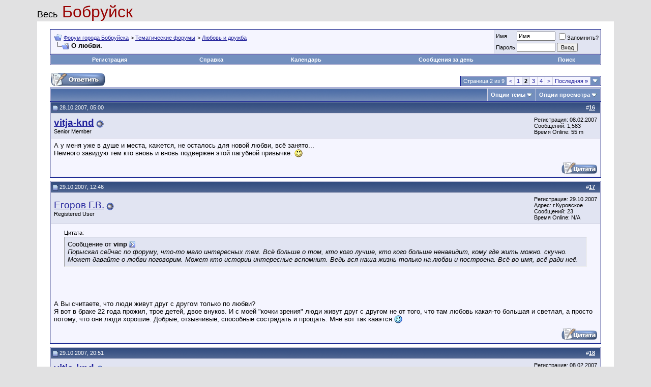

--- FILE ---
content_type: text/html; charset=windows-1251
request_url: https://bobruisk.org/forums/showthread.php?s=fe6a3131af8b97dfa665d819463e3412&t=1374&page=2
body_size: 11956
content:
<!DOCTYPE html PUBLIC "-//W3C//DTD XHTML 1.0 Transitional//EN" "http://www.w3.org/TR/xhtml1/DTD/xhtml1-transitional.dtd">
<html xmlns="http://www.w3.org/1999/xhtml" dir="ltr" lang="ru">
<head>
	<meta http-equiv="Content-Type" content="text/html; charset=windows-1251" />
<meta name="generator" content="vBulletin 3.8.9" />

<meta name="keywords" content=" О любви., bobruisk forum форум города Бобруйска" />
<meta name="description" content="Страница 2- О любви. Любовь и дружба" />


<!-- CSS Stylesheet -->
<style type="text/css" id="vbulletin_css">
/**
* vBulletin 3.8.9 CSS
* Style: 'vBulletin 3'; Style ID: 2
*/
@import url("clientscript/vbulletin_css/style-899891e2-00002.css");
</style>
<link rel="stylesheet" type="text/css" href="clientscript/vbulletin_important.css?v=389" />


<!-- / CSS Stylesheet -->

<script type="text/javascript" src="clientscript/yui/yahoo-dom-event/yahoo-dom-event.js?v=389"></script>
<script type="text/javascript" src="clientscript/yui/connection/connection-min.js?v=389"></script>
<script type="text/javascript">
<!--
var SESSIONURL = "s=2e6e769a47caa4e592035bf508d32782&";
var SECURITYTOKEN = "guest";
var IMGDIR_MISC = "images/misc";
var vb_disable_ajax = parseInt("1", 10);
// -->
</script>
<script type="text/javascript" src="clientscript/vbulletin_global.js?v=389"></script>
<script type="text/javascript" src="clientscript/vbulletin_menu.js?v=389"></script>

<script type="text/javascript" src="clientscript/ame.js" ></script>
	<title> О любви. - Страница 2</title>
	<script type="text/javascript" src="clientscript/vbulletin_post_loader.js?v=389"></script>
	<style type="text/css" id="vbulletin_showthread_css">
	<!--
	
	#links div { white-space: nowrap; }
	#links img { vertical-align: middle; }
	-->
	</style>
</head>
<body onload="">
<!-- logo -->
<a name="top"></a>
<table border="0" width="90%" cellpadding="0" cellspacing="0" align="center">
<tr>
	<td align="left"><a href="index.php?s=2e6e769a47caa4e592035bf508d32782&amp;" style="text-decoration: none"><font color=black size=+1>Весь</font><font color=#980000 font size=+3> Бобруйск</font></a></td>

	<td align="right" id="header_right_cell">
		&nbsp;
	</td>
</tr>
</table>

<!-- /logo -->

<!-- content table -->
<!-- open content container -->

<div align="center">
	<div class="page" style="width:90%; text-align:left">
		<div style="padding:0px 25px 0px 25px" align="left">





<br />

<!-- breadcrumb, login, pm info -->
<table class="tborder" cellpadding="6" cellspacing="1" border="0" width="100%" align="center">
<tr>
	<td class="alt1" width="100%">
		
			<table cellpadding="0" cellspacing="0" border="0">
			<tr valign="bottom">
				<td><a href="#" onclick="history.back(1); return false;"><img src="images/misc/navbits_start.gif" alt="Вернуться" border="0" /></a></td>
				<td>&nbsp;</td>
				<td width="100%"><span class="navbar"><a href="index.php?s=2e6e769a47caa4e592035bf508d32782" accesskey="1">Форум города Бобруйска</a></span> 
	<span class="navbar">&gt; <a href="forumdisplay.php?s=2e6e769a47caa4e592035bf508d32782&amp;f=20">Тематические форумы</a></span>


	<span class="navbar">&gt; <a href="forumdisplay.php?s=2e6e769a47caa4e592035bf508d32782&amp;f=29">Любовь и дружба</a></span>

</td>
			</tr>
			<tr>
				<td class="navbar" style="font-size:10pt; padding-top:1px" colspan="3"><a href="/forums/showthread.php?s=fe6a3131af8b97dfa665d819463e3412&amp;t=1374&amp;page=2"><img class="inlineimg" src="images/misc/navbits_finallink_ltr.gif" alt="Перезагрузить страницу" border="0" /></a> <strong>
	 О любви.

</strong></td>
			</tr>
			</table>
		
	</td>

	<td class="alt2" nowrap="nowrap" style="padding:0px">
		<!-- login form -->
		<form action="login.php?do=login" method="post" onsubmit="md5hash(vb_login_password, vb_login_md5password, vb_login_md5password_utf, 0)">
		<script type="text/javascript" src="clientscript/vbulletin_md5.js?v=389"></script>
		<table cellpadding="0" cellspacing="3" border="0">
		<tr>
			<td class="smallfont" style="white-space: nowrap;"><label for="navbar_username">Имя</label></td>
			<td><input type="text" class="bginput" style="font-size: 11px" name="vb_login_username" id="navbar_username" size="10" accesskey="u" tabindex="101" value="Имя" onfocus="if (this.value == 'Имя') this.value = '';" /></td>
			<td class="smallfont" nowrap="nowrap"><label for="cb_cookieuser_navbar"><input type="checkbox" name="cookieuser" value="1" tabindex="103" id="cb_cookieuser_navbar" accesskey="c" />Запомнить?</label></td>
		</tr>
		<tr>
			<td class="smallfont"><label for="navbar_password">Пароль</label></td>
			<td><input type="password" class="bginput" style="font-size: 11px" name="vb_login_password" id="navbar_password" size="10" tabindex="102" /></td>
			<td><input type="submit" class="button" value="Вход" tabindex="104" title="Введите ваше имя пользователя и пароль, чтобы войти, или нажмите кнопку 'Регистрация', чтобы зарегистрироваться." accesskey="s" /></td>
		</tr>
		</table>
		<input type="hidden" name="s" value="2e6e769a47caa4e592035bf508d32782" />
		<input type="hidden" name="securitytoken" value="guest" />
		<input type="hidden" name="do" value="login" />
		<input type="hidden" name="vb_login_md5password" />
		<input type="hidden" name="vb_login_md5password_utf" />
		</form>
		<!-- / login form -->
	</td>

</tr>
</table>
<!-- / breadcrumb, login, pm info -->

<!-- nav buttons bar -->
<div class="tborder" style="padding:1px; border-top-width:0px">
	<table cellpadding="0" cellspacing="0" border="0" width="100%" align="center">
	<tr align="center">
		
		
			<td class="vbmenu_control"><a href="register.php?s=2e6e769a47caa4e592035bf508d32782" rel="nofollow">Регистрация</a></td>
		
		
		<td class="vbmenu_control"><a rel="help" href="faq.php?s=2e6e769a47caa4e592035bf508d32782" accesskey="5">Справка</a></td>
		
			
			
		
		<td class="vbmenu_control"><a href="calendar.php?s=2e6e769a47caa4e592035bf508d32782">Календарь</a></td>
		
			
				
				<td class="vbmenu_control"><a href="search.php?s=2e6e769a47caa4e592035bf508d32782&amp;do=getdaily" accesskey="2">Сообщения за день</a></td>
				
				<td class="vbmenu_control"><a id="navbar_search" href="search.php?s=2e6e769a47caa4e592035bf508d32782" accesskey="4" rel="nofollow">Поиск</a> </td>
			
			
		
		
		
		</tr>
	</table>
</div>
<!-- / nav buttons bar -->

<br />






<!-- NAVBAR POPUP MENUS -->

	
	
	
	<!-- header quick search form -->
	<div class="vbmenu_popup" id="navbar_search_menu" style="display:none;margin-top:3px" align="left">
		<table cellpadding="4" cellspacing="1" border="0">
		<tr>
			<td class="thead">Поиск по форуму</td>
		</tr>
		<tr>
			<td class="vbmenu_option" title="nohilite">
				<form action="search.php?do=process" method="post">

					<input type="hidden" name="do" value="process" />
					<input type="hidden" name="quicksearch" value="1" />
					<input type="hidden" name="childforums" value="1" />
					<input type="hidden" name="exactname" value="1" />
					<input type="hidden" name="s" value="2e6e769a47caa4e592035bf508d32782" />
					<input type="hidden" name="securitytoken" value="guest" />
					<div><input type="text" class="bginput" name="query" size="25" tabindex="1001" /><input type="submit" class="button" value="Вперёд" tabindex="1004" /></div>
					<div style="margin-top:6px">
						<label for="rb_nb_sp0"><input type="radio" name="showposts" value="0" id="rb_nb_sp0" tabindex="1002" checked="checked" />Отобразить темы</label>
						&nbsp;
						<label for="rb_nb_sp1"><input type="radio" name="showposts" value="1" id="rb_nb_sp1" tabindex="1003" />Отображать сообщения</label>
					</div>
				</form>
			</td>
		</tr>
		
		<tr>
			<td class="vbmenu_option"><a href="tags.php?s=2e6e769a47caa4e592035bf508d32782" rel="nofollow">Поиск по метке</a></td>
		</tr>
		
		<tr>
			<td class="vbmenu_option"><a href="search.php?s=2e6e769a47caa4e592035bf508d32782" accesskey="4" rel="nofollow">Расширенный поиск</a></td>
		</tr>
		
		</table>
	</div>
	<!-- / header quick search form -->
	
	
	
<!-- / NAVBAR POPUP MENUS -->

<!-- PAGENAV POPUP -->
	<div class="vbmenu_popup" id="pagenav_menu" style="display:none">
		<table cellpadding="4" cellspacing="1" border="0">
		<tr>
			<td class="thead" nowrap="nowrap">К странице...</td>
		</tr>
		<tr>
			<td class="vbmenu_option" title="nohilite">
			<form action="index.php" method="get" onsubmit="return this.gotopage()" id="pagenav_form">
				<input type="text" class="bginput" id="pagenav_itxt" style="font-size:11px" size="4" />
				<input type="button" class="button" id="pagenav_ibtn" value="Вперёд" />
			</form>
			</td>
		</tr>
		</table>
	</div>
<!-- / PAGENAV POPUP -->










<a name="poststop" id="poststop"></a>

<!-- controls above postbits -->
<table cellpadding="0" cellspacing="0" border="0" width="100%" style="margin-bottom:3px">
<tr valign="bottom">
	
		<td class="smallfont"><a href="newreply.php?s=2e6e769a47caa4e592035bf508d32782&amp;do=newreply&amp;noquote=1&amp;p=12023" rel="nofollow"><img src="images/buttons/reply.gif" alt="Ответ" border="0" /></a></td>
	
	<td align="right"><div class="pagenav" align="right">
<table class="tborder" cellpadding="3" cellspacing="1" border="0">
<tr>
	<td class="vbmenu_control" style="font-weight:normal">Страница 2 из 9</td>
	
	<td class="alt1"><a rel="prev" class="smallfont" href="showthread.php?s=2e6e769a47caa4e592035bf508d32782&amp;t=1374" title="Предыдущая страница - с 1 по 15 из 122">&lt;</a></td>
	<td class="alt1"><a class="smallfont" href="showthread.php?s=2e6e769a47caa4e592035bf508d32782&amp;t=1374" title="с 1 по 15 из 122">1</a></td>	<td class="alt2"><span class="smallfont" title="Показано с 16 по 30 из 122."><strong>2</strong></span></td>
 <td class="alt1"><a class="smallfont" href="showthread.php?s=2e6e769a47caa4e592035bf508d32782&amp;t=1374&amp;page=3" title="с 31 по 45 из 122">3</a></td><td class="alt1"><a class="smallfont" href="showthread.php?s=2e6e769a47caa4e592035bf508d32782&amp;t=1374&amp;page=4" title="с 46 по 60 из 122">4</a></td>
	<td class="alt1"><a rel="next" class="smallfont" href="showthread.php?s=2e6e769a47caa4e592035bf508d32782&amp;t=1374&amp;page=3" title="Следующая страница - с 31 по 45 из 122">&gt;</a></td>
	<td class="alt1" nowrap="nowrap"><a class="smallfont" href="showthread.php?s=2e6e769a47caa4e592035bf508d32782&amp;t=1374&amp;page=9" title="Последняя страница - с 121 по 122 из 122">Последняя <strong>&raquo;</strong></a></td>
	<td class="vbmenu_control" title="showthread.php?s=2e6e769a47caa4e592035bf508d32782&amp;t=1374"><a name="PageNav"></a></td>
</tr>
</table>
</div></td>
</tr>
</table>
<!-- / controls above postbits -->

<!-- toolbar -->
<table class="tborder" cellpadding="6" cellspacing="1" border="0" width="100%" align="center" style="border-bottom-width:0px">
<tr>
	<td class="tcat" width="100%">
		<div class="smallfont">
		
		&nbsp;
		</div>
	</td>
	<td class="vbmenu_control" id="threadtools" nowrap="nowrap">
		<a href="/forums/showthread.php?t=1374&amp;page=2&amp;nojs=1#goto_threadtools">Опции темы</a>
		<script type="text/javascript"> vbmenu_register("threadtools"); </script>
	</td>
	
	
	
	<td class="vbmenu_control" id="displaymodes" nowrap="nowrap">
		<a href="/forums/showthread.php?t=1374&amp;page=2&amp;nojs=1#goto_displaymodes">Опции просмотра</a>
		<script type="text/javascript"> vbmenu_register("displaymodes"); </script>
	</td>
	

	

</tr>
</table>
<!-- / toolbar -->



<!-- end content table -->

		</div>
	</div>
</div>

<!-- / close content container -->
<!-- / end content table -->





<div id="posts"><!-- post #12023 -->

	<!-- open content container -->

<div align="center">
	<div class="page" style="width:90%; text-align:left">
		<div style="padding:0px 25px 0px 25px" align="left">

	<div id="edit12023" style="padding:0px 0px 6px 0px">
	<!-- this is not the last post shown on the page -->



<table class="tborder" id="post12023" cellpadding="6" cellspacing="1" border="0" width="100%" align="center">
<tr>
	<td class="thead" >
		<div class="normal" style="float:right">
			&nbsp;
			#<a href="showpost.php?s=2e6e769a47caa4e592035bf508d32782&amp;p=12023&amp;postcount=16" target="new" rel="nofollow" id="postcount12023" name="16"><strong>16</strong></a> &nbsp;
			
			
			
			
			
		</div>

		<div class="normal">
			<!-- status icon and date -->
			<a name="post12023"><img class="inlineimg" src="images/statusicon/post_old.gif" alt="Старый" border="0" /></a>
			
				28.10.2007, 05:00
			
			
			<!-- / status icon and date -->
		</div>
	</td>
</tr>
<tr>
	<td class="alt2" style="padding:0px">
		<!-- user info -->
		<table cellpadding="0" cellspacing="6" border="0" width="100%">
		<tr>
			
			<td nowrap="nowrap">

				<div id="postmenu_12023">
					
					<a class="bigusername" href="member.php?s=2e6e769a47caa4e592035bf508d32782&amp;u=2501"><b>vitja-knd</b></a>
					<img class="inlineimg" src="images/statusicon/user_offline.gif" alt="vitja-knd вне форума" border="0" />


					<script type="text/javascript"> vbmenu_register("postmenu_12023", true); </script>
					
				</div>

				<div class="smallfont">Senior Member</div>
				
				

			</td>
			<td width="100%">&nbsp;</td>
			<td valign="top" nowrap="nowrap">

				<div class="smallfont">
					<div>Регистрация: 08.02.2007</div>
					
					
					<div>
						Сообщений: 1,583
					</div>
					
	<div>Время Online: 55 m</div>


					
					
					
					<div>    </div>
				</div>

			</td>
		</tr>
		</table>
		<!-- / user info -->
	</td>
</tr>
<tr>
	
	<td class="alt1" id="td_post_12023">
		
	<!-- message, attachments, sig -->

		

		

		<!-- message -->
		<div id="post_message_12023">
			
			А у меня уже в душе и места, кажется, не осталось для новой любви, всё занято...<br />
Немного завидую тем кто вновь и вновь подвержен этой пагубной привычке. <img src="images/smilies/smile.gif" border="0" alt="" title="Smilie" class="inlineimg" />
		</div>
		<!-- / message -->

		

		
		

		

		

		

		<div style="margin-top: 10px" align="right">
			<!-- controls -->
			
			
			
				<a href="newreply.php?s=2e6e769a47caa4e592035bf508d32782&amp;do=newreply&amp;p=12023" rel="nofollow"><img src="images/buttons/quote.gif" alt="Ответить с цитированием" border="0" /></a>
			
			
			
			
			
			
			
				
			
			
			<!-- / controls -->
		</div>

	<!-- message, attachments, sig -->

	</td>
</tr>
</table>


 
<!-- post 12023 popup menu -->
<div class="vbmenu_popup" id="postmenu_12023_menu" style="display:none;">
	<table cellpadding="4" cellspacing="1" border="0">
	<tr>
		<td class="thead">vitja-knd</td>
	</tr>
	
		<tr><td class="vbmenu_option"><a href="member.php?s=2e6e769a47caa4e592035bf508d32782&amp;u=2501">Посмотреть профиль</a></td></tr>
	
	
	
	
		<tr><td class="vbmenu_option"><a href="search.php?s=2e6e769a47caa4e592035bf508d32782&amp;do=finduser&amp;u=2501" rel="nofollow">Найти все сообщения от vitja-knd</a></td></tr>
	
	
	
	</table>
</div>
<!-- / post 12023 popup menu -->



	</div>
	
		</div>
	</div>
</div>

<!-- / close content container -->

<!-- / post #12023 --><!-- post #12085 -->

	<!-- open content container -->

<div align="center">
	<div class="page" style="width:90%; text-align:left">
		<div style="padding:0px 25px 0px 25px" align="left">

	<div id="edit12085" style="padding:0px 0px 6px 0px">
	<!-- this is not the last post shown on the page -->



<table class="tborder" id="post12085" cellpadding="6" cellspacing="1" border="0" width="100%" align="center">
<tr>
	<td class="thead" >
		<div class="normal" style="float:right">
			&nbsp;
			#<a href="showpost.php?s=2e6e769a47caa4e592035bf508d32782&amp;p=12085&amp;postcount=17" target="new" rel="nofollow" id="postcount12085" name="17"><strong>17</strong></a> &nbsp;
			
			
			
			
			
		</div>

		<div class="normal">
			<!-- status icon and date -->
			<a name="post12085"><img class="inlineimg" src="images/statusicon/post_old.gif" alt="Старый" border="0" /></a>
			
				29.10.2007, 12:46
			
			
			<!-- / status icon and date -->
		</div>
	</td>
</tr>
<tr>
	<td class="alt2" style="padding:0px">
		<!-- user info -->
		<table cellpadding="0" cellspacing="6" border="0" width="100%">
		<tr>
			
			<td nowrap="nowrap">

				<div id="postmenu_12085">
					
					<a class="bigusername" href="member.php?s=2e6e769a47caa4e592035bf508d32782&amp;u=3581">Егоров Г.В.</a>
					<img class="inlineimg" src="images/statusicon/user_offline.gif" alt="Егоров Г.В. вне форума" border="0" />


					<script type="text/javascript"> vbmenu_register("postmenu_12085", true); </script>
					
				</div>

				<div class="smallfont">Registered User</div>
				
				

			</td>
			<td width="100%">&nbsp;</td>
			<td valign="top" nowrap="nowrap">

				<div class="smallfont">
					<div>Регистрация: 29.10.2007</div>
					<div>Адрес: г.Куровское</div>
					
					<div>
						Сообщений: 23
					</div>
					
	<div>Время Online: N/A</div>


					
					
					
					<div>    </div>
				</div>

			</td>
		</tr>
		</table>
		<!-- / user info -->
	</td>
</tr>
<tr>
	
	<td class="alt1" id="td_post_12085">
		
	<!-- message, attachments, sig -->

		

		

		<!-- message -->
		<div id="post_message_12085">
			
			<div style="margin:20px; margin-top:5px; ">
	<div class="smallfont" style="margin-bottom:2px">Цитата:</div>
	<table cellpadding="6" cellspacing="0" border="0" width="100%">
	<tr>
		<td class="alt2" style="border:1px inset">
			
				<div>
					Сообщение от <strong>vinp</strong>
					<a href="showthread.php?s=2e6e769a47caa4e592035bf508d32782&amp;p=9222#post9222" rel="nofollow"><img class="inlineimg" src="images/buttons/viewpost.gif" border="0" alt="Посмотреть сообщение" /></a>
				</div>
				<div style="font-style:italic">Порыскал сейчас по форуму, что-то  мало интересных тем. Всё больше о том, кто кого лучше, кто кого больше ненавидит, кому где жить можно. скучно.<br />
Может давайте о любви поговорим. Может кто истории интересные вспомнит. Ведь вся наша жизнь только на любви и построена. Всё во имя, всё ради неё.</div>
			
		</td>
	</tr>
	</table>
</div><br />
<br />
<br />
А Вы считаете, что люди живут друг с другом только по любви? <br />
Я вот в браке 22 года прожил, трое детей, двое внуков. И с моей &quot;кочки зрения&quot; люди живут друг с другом не от того, что там любовь какая-то большая и светлая, а просто потому, что они люди хорошие. Добрые, отзывчивые, способные сострадать и прощать. Мне вот так кааэтся.<img src="images/smilies/wink.gif" border="0" alt="" title="Wink" class="inlineimg" />
		</div>
		<!-- / message -->

		

		
		

		

		

		

		<div style="margin-top: 10px" align="right">
			<!-- controls -->
			
			
			
				<a href="newreply.php?s=2e6e769a47caa4e592035bf508d32782&amp;do=newreply&amp;p=12085" rel="nofollow"><img src="images/buttons/quote.gif" alt="Ответить с цитированием" border="0" /></a>
			
			
			
			
			
			
			
				
			
			
			<!-- / controls -->
		</div>

	<!-- message, attachments, sig -->

	</td>
</tr>
</table>


 
<!-- post 12085 popup menu -->
<div class="vbmenu_popup" id="postmenu_12085_menu" style="display:none;">
	<table cellpadding="4" cellspacing="1" border="0">
	<tr>
		<td class="thead">Егоров Г.В.</td>
	</tr>
	
		<tr><td class="vbmenu_option"><a href="member.php?s=2e6e769a47caa4e592035bf508d32782&amp;u=3581">Посмотреть профиль</a></td></tr>
	
	
	
	
		<tr><td class="vbmenu_option"><a href="search.php?s=2e6e769a47caa4e592035bf508d32782&amp;do=finduser&amp;u=3581" rel="nofollow">Найти все сообщения от Егоров Г.В.</a></td></tr>
	
	
	
	</table>
</div>
<!-- / post 12085 popup menu -->



	</div>
	
		</div>
	</div>
</div>

<!-- / close content container -->

<!-- / post #12085 --><!-- post #12107 -->

	<!-- open content container -->

<div align="center">
	<div class="page" style="width:90%; text-align:left">
		<div style="padding:0px 25px 0px 25px" align="left">

	<div id="edit12107" style="padding:0px 0px 6px 0px">
	<!-- this is not the last post shown on the page -->



<table class="tborder" id="post12107" cellpadding="6" cellspacing="1" border="0" width="100%" align="center">
<tr>
	<td class="thead" >
		<div class="normal" style="float:right">
			&nbsp;
			#<a href="showpost.php?s=2e6e769a47caa4e592035bf508d32782&amp;p=12107&amp;postcount=18" target="new" rel="nofollow" id="postcount12107" name="18"><strong>18</strong></a> &nbsp;
			
			
			
			
			
		</div>

		<div class="normal">
			<!-- status icon and date -->
			<a name="post12107"><img class="inlineimg" src="images/statusicon/post_old.gif" alt="Старый" border="0" /></a>
			
				29.10.2007, 20:51
			
			
			<!-- / status icon and date -->
		</div>
	</td>
</tr>
<tr>
	<td class="alt2" style="padding:0px">
		<!-- user info -->
		<table cellpadding="0" cellspacing="6" border="0" width="100%">
		<tr>
			
			<td nowrap="nowrap">

				<div id="postmenu_12107">
					
					<a class="bigusername" href="member.php?s=2e6e769a47caa4e592035bf508d32782&amp;u=2501"><b>vitja-knd</b></a>
					<img class="inlineimg" src="images/statusicon/user_offline.gif" alt="vitja-knd вне форума" border="0" />


					<script type="text/javascript"> vbmenu_register("postmenu_12107", true); </script>
					
				</div>

				<div class="smallfont">Senior Member</div>
				
				

			</td>
			<td width="100%">&nbsp;</td>
			<td valign="top" nowrap="nowrap">

				<div class="smallfont">
					<div>Регистрация: 08.02.2007</div>
					
					
					<div>
						Сообщений: 1,583
					</div>
					
	<div>Время Online: 55 m</div>


					
					
					
					<div>    </div>
				</div>

			</td>
		</tr>
		</table>
		<!-- / user info -->
	</td>
</tr>
<tr>
	
	<td class="alt1" id="td_post_12107">
		
	<!-- message, attachments, sig -->

		

		

		<!-- message -->
		<div id="post_message_12107">
			
			<div style="margin:20px; margin-top:5px; ">
	<div class="smallfont" style="margin-bottom:2px">Цитата:</div>
	<table cellpadding="6" cellspacing="0" border="0" width="100%">
	<tr>
		<td class="alt2" style="border:1px inset">
			
				<div>
					Сообщение от <strong>Егоров Г.В.</strong>
					<a href="showthread.php?s=2e6e769a47caa4e592035bf508d32782&amp;p=12085#post12085" rel="nofollow"><img class="inlineimg" src="images/buttons/viewpost.gif" border="0" alt="Посмотреть сообщение" /></a>
				</div>
				<div style="font-style:italic">А Вы считаете, что люди живут друг с другом только по любви? <br />
Я вот в браке 22 года прожил, трое детей, двое внуков. И с моей &quot;кочки зрения&quot; люди живут друг с другом не от того, что там любовь какая-то большая и светлая, а просто потому, что они люди хорошие. Добрые, отзывчивые, способные сострадать и прощать. Мне вот так кааэтся.<img src="images/smilies/wink.gif" border="0" alt="" title="Wink" class="inlineimg" /></div>
			
		</td>
	</tr>
	</table>
</div>     А дети как появились? трое? неужели от способности прощать!
		</div>
		<!-- / message -->

		

		
		

		

		

		

		<div style="margin-top: 10px" align="right">
			<!-- controls -->
			
			
			
				<a href="newreply.php?s=2e6e769a47caa4e592035bf508d32782&amp;do=newreply&amp;p=12107" rel="nofollow"><img src="images/buttons/quote.gif" alt="Ответить с цитированием" border="0" /></a>
			
			
			
			
			
			
			
				
			
			
			<!-- / controls -->
		</div>

	<!-- message, attachments, sig -->

	</td>
</tr>
</table>


 
<!-- post 12107 popup menu -->
<div class="vbmenu_popup" id="postmenu_12107_menu" style="display:none;">
	<table cellpadding="4" cellspacing="1" border="0">
	<tr>
		<td class="thead">vitja-knd</td>
	</tr>
	
		<tr><td class="vbmenu_option"><a href="member.php?s=2e6e769a47caa4e592035bf508d32782&amp;u=2501">Посмотреть профиль</a></td></tr>
	
	
	
	
		<tr><td class="vbmenu_option"><a href="search.php?s=2e6e769a47caa4e592035bf508d32782&amp;do=finduser&amp;u=2501" rel="nofollow">Найти все сообщения от vitja-knd</a></td></tr>
	
	
	
	</table>
</div>
<!-- / post 12107 popup menu -->



	</div>
	
		</div>
	</div>
</div>

<!-- / close content container -->

<!-- / post #12107 --><!-- post #12122 -->

	<!-- open content container -->

<div align="center">
	<div class="page" style="width:90%; text-align:left">
		<div style="padding:0px 25px 0px 25px" align="left">

	<div id="edit12122" style="padding:0px 0px 6px 0px">
	<!-- this is not the last post shown on the page -->



<table class="tborder" id="post12122" cellpadding="6" cellspacing="1" border="0" width="100%" align="center">
<tr>
	<td class="thead" >
		<div class="normal" style="float:right">
			&nbsp;
			#<a href="showpost.php?s=2e6e769a47caa4e592035bf508d32782&amp;p=12122&amp;postcount=19" target="new" rel="nofollow" id="postcount12122" name="19"><strong>19</strong></a> &nbsp;
			
			
			
			
			
		</div>

		<div class="normal">
			<!-- status icon and date -->
			<a name="post12122"><img class="inlineimg" src="images/statusicon/post_old.gif" alt="Старый" border="0" /></a>
			
				29.10.2007, 22:29
			
			
			<!-- / status icon and date -->
		</div>
	</td>
</tr>
<tr>
	<td class="alt2" style="padding:0px">
		<!-- user info -->
		<table cellpadding="0" cellspacing="6" border="0" width="100%">
		<tr>
			
			<td nowrap="nowrap">

				<div id="postmenu_12122">
					
					<a class="bigusername" href="member.php?s=2e6e769a47caa4e592035bf508d32782&amp;u=3581">Егоров Г.В.</a>
					<img class="inlineimg" src="images/statusicon/user_offline.gif" alt="Егоров Г.В. вне форума" border="0" />


					<script type="text/javascript"> vbmenu_register("postmenu_12122", true); </script>
					
				</div>

				<div class="smallfont">Registered User</div>
				
				

			</td>
			<td width="100%">&nbsp;</td>
			<td valign="top" nowrap="nowrap">

				<div class="smallfont">
					<div>Регистрация: 29.10.2007</div>
					<div>Адрес: г.Куровское</div>
					
					<div>
						Сообщений: 23
					</div>
					
	<div>Время Online: N/A</div>


					
					
					
					<div>    </div>
				</div>

			</td>
		</tr>
		</table>
		<!-- / user info -->
	</td>
</tr>
<tr>
	
	<td class="alt1" id="td_post_12122">
		
	<!-- message, attachments, sig -->

		

		

		<!-- message -->
		<div id="post_message_12122">
			
			<div style="margin:20px; margin-top:5px; ">
	<div class="smallfont" style="margin-bottom:2px">Цитата:</div>
	<table cellpadding="6" cellspacing="0" border="0" width="100%">
	<tr>
		<td class="alt2" style="border:1px inset">
			
				<div>
					Сообщение от <strong>vitja-knd</strong>
					<a href="showthread.php?s=2e6e769a47caa4e592035bf508d32782&amp;p=12107#post12107" rel="nofollow"><img class="inlineimg" src="images/buttons/viewpost.gif" border="0" alt="Посмотреть сообщение" /></a>
				</div>
				<div style="font-style:italic">А дети как появились? трое? неужели от способности прощать!</div>
			
		</td>
	</tr>
	</table>
</div><br />
<br />
Дети появляются по молодости. Влюблённости. И потом учёные вроде установили, что женщина даже по запаху выбирает(конечно не только по нему), кто может быть отцом её ребёнка. Так что любовь здесь не на последнем, конечно, месте, но и не на первом.<br />
У людей пожилого возраста дети уже давно наделали своих детей и разлетелись. А люди всё одно живут вместе. Не от любви же. Просто хорошие люди. Под хорошими людьми я понимаю людей остающихся самими собой, ориентирующихся на то что они любят, что исповедуют, что получили с детства. Как по Высоцкому: &quot;Значит нужные книги ты в детстве читал&quot;.
		</div>
		<!-- / message -->

		

		
		

		

		

		

		<div style="margin-top: 10px" align="right">
			<!-- controls -->
			
			
			
				<a href="newreply.php?s=2e6e769a47caa4e592035bf508d32782&amp;do=newreply&amp;p=12122" rel="nofollow"><img src="images/buttons/quote.gif" alt="Ответить с цитированием" border="0" /></a>
			
			
			
			
			
			
			
				
			
			
			<!-- / controls -->
		</div>

	<!-- message, attachments, sig -->

	</td>
</tr>
</table>


 
<!-- post 12122 popup menu -->
<div class="vbmenu_popup" id="postmenu_12122_menu" style="display:none;">
	<table cellpadding="4" cellspacing="1" border="0">
	<tr>
		<td class="thead">Егоров Г.В.</td>
	</tr>
	
		<tr><td class="vbmenu_option"><a href="member.php?s=2e6e769a47caa4e592035bf508d32782&amp;u=3581">Посмотреть профиль</a></td></tr>
	
	
	
	
		<tr><td class="vbmenu_option"><a href="search.php?s=2e6e769a47caa4e592035bf508d32782&amp;do=finduser&amp;u=3581" rel="nofollow">Найти все сообщения от Егоров Г.В.</a></td></tr>
	
	
	
	</table>
</div>
<!-- / post 12122 popup menu -->



	</div>
	
		</div>
	</div>
</div>

<!-- / close content container -->

<!-- / post #12122 --><!-- post #12179 -->

	<!-- open content container -->

<div align="center">
	<div class="page" style="width:90%; text-align:left">
		<div style="padding:0px 25px 0px 25px" align="left">

	<div id="edit12179" style="padding:0px 0px 6px 0px">
	<!-- this is not the last post shown on the page -->



<table class="tborder" id="post12179" cellpadding="6" cellspacing="1" border="0" width="100%" align="center">
<tr>
	<td class="thead" >
		<div class="normal" style="float:right">
			&nbsp;
			#<a href="showpost.php?s=2e6e769a47caa4e592035bf508d32782&amp;p=12179&amp;postcount=20" target="new" rel="nofollow" id="postcount12179" name="20"><strong>20</strong></a> &nbsp;
			
			
			
			
			
		</div>

		<div class="normal">
			<!-- status icon and date -->
			<a name="post12179"><img class="inlineimg" src="images/statusicon/post_old.gif" alt="Старый" border="0" /></a>
			
				30.10.2007, 22:04
			
			
			<!-- / status icon and date -->
		</div>
	</td>
</tr>
<tr>
	<td class="alt2" style="padding:0px">
		<!-- user info -->
		<table cellpadding="0" cellspacing="6" border="0" width="100%">
		<tr>
			
			<td nowrap="nowrap">

				<div id="postmenu_12179">
					
					<a class="bigusername" href="member.php?s=2e6e769a47caa4e592035bf508d32782&amp;u=3587">Танюха</a>
					<img class="inlineimg" src="images/statusicon/user_offline.gif" alt="Танюха вне форума" border="0" />


					<script type="text/javascript"> vbmenu_register("postmenu_12179", true); </script>
					
				</div>

				<div class="smallfont">Registered User</div>
				
				

			</td>
			<td width="100%">&nbsp;</td>
			<td valign="top" nowrap="nowrap">

				<div class="smallfont">
					<div>Регистрация: 30.10.2007</div>
					
					
					<div>
						Сообщений: 4
					</div>
					
	<div>Время Online: N/A</div>


					
					
					
					<div>    </div>
				</div>

			</td>
		</tr>
		</table>
		<!-- / user info -->
	</td>
</tr>
<tr>
	
	<td class="alt1" id="td_post_12179">
		
	<!-- message, attachments, sig -->

		

		

		<!-- message -->
		<div id="post_message_12179">
			
			[QUOTE=vinp;11985]Да, совершенно с тобой согласен. Но это бывает и в двадцать. Позакомился с девушкой гд-нибудь в Сочи. Море, солнце, купальник. А проходит потом, дома, где холодно, халат и борщ с говяжей косточкой.<br />
<br />
А бывает и так: познакомились на море двое из разных теперь стран бывшего СССР, выбрали красивый , старинный город на середине пути от него к ней  и живут вместе уже 5 лет. Мы очень счастливы!
		</div>
		<!-- / message -->

		

		
		

		

		

		

		<div style="margin-top: 10px" align="right">
			<!-- controls -->
			
			
			
				<a href="newreply.php?s=2e6e769a47caa4e592035bf508d32782&amp;do=newreply&amp;p=12179" rel="nofollow"><img src="images/buttons/quote.gif" alt="Ответить с цитированием" border="0" /></a>
			
			
			
			
			
			
			
				
			
			
			<!-- / controls -->
		</div>

	<!-- message, attachments, sig -->

	</td>
</tr>
</table>


 
<!-- post 12179 popup menu -->
<div class="vbmenu_popup" id="postmenu_12179_menu" style="display:none;">
	<table cellpadding="4" cellspacing="1" border="0">
	<tr>
		<td class="thead">Танюха</td>
	</tr>
	
		<tr><td class="vbmenu_option"><a href="member.php?s=2e6e769a47caa4e592035bf508d32782&amp;u=3587">Посмотреть профиль</a></td></tr>
	
	
	
	
		<tr><td class="vbmenu_option"><a href="search.php?s=2e6e769a47caa4e592035bf508d32782&amp;do=finduser&amp;u=3587" rel="nofollow">Найти все сообщения от Танюха</a></td></tr>
	
	
	
	</table>
</div>
<!-- / post 12179 popup menu -->



	</div>
	
		</div>
	</div>
</div>

<!-- / close content container -->

<!-- / post #12179 --><!-- post #12181 -->

	<!-- open content container -->

<div align="center">
	<div class="page" style="width:90%; text-align:left">
		<div style="padding:0px 25px 0px 25px" align="left">

	<div id="edit12181" style="padding:0px 0px 6px 0px">
	<!-- this is not the last post shown on the page -->



<table class="tborder" id="post12181" cellpadding="6" cellspacing="1" border="0" width="100%" align="center">
<tr>
	<td class="thead" >
		<div class="normal" style="float:right">
			&nbsp;
			#<a href="showpost.php?s=2e6e769a47caa4e592035bf508d32782&amp;p=12181&amp;postcount=21" target="new" rel="nofollow" id="postcount12181" name="21"><strong>21</strong></a> &nbsp;
			
			
			
			
			
		</div>

		<div class="normal">
			<!-- status icon and date -->
			<a name="post12181"><img class="inlineimg" src="images/statusicon/post_old.gif" alt="Старый" border="0" /></a>
			
				30.10.2007, 22:30
			
			
			<!-- / status icon and date -->
		</div>
	</td>
</tr>
<tr>
	<td class="alt2" style="padding:0px">
		<!-- user info -->
		<table cellpadding="0" cellspacing="6" border="0" width="100%">
		<tr>
			
			<td nowrap="nowrap">

				<div id="postmenu_12181">
					
					<a class="bigusername" href="member.php?s=2e6e769a47caa4e592035bf508d32782&amp;u=2501"><b>vitja-knd</b></a>
					<img class="inlineimg" src="images/statusicon/user_offline.gif" alt="vitja-knd вне форума" border="0" />


					<script type="text/javascript"> vbmenu_register("postmenu_12181", true); </script>
					
				</div>

				<div class="smallfont">Senior Member</div>
				
				

			</td>
			<td width="100%">&nbsp;</td>
			<td valign="top" nowrap="nowrap">

				<div class="smallfont">
					<div>Регистрация: 08.02.2007</div>
					
					
					<div>
						Сообщений: 1,583
					</div>
					
	<div>Время Online: 55 m</div>


					
					
					
					<div>    </div>
				</div>

			</td>
		</tr>
		</table>
		<!-- / user info -->
	</td>
</tr>
<tr>
	
	<td class="alt1" id="td_post_12181">
		
	<!-- message, attachments, sig -->

		

		

		<!-- message -->
		<div id="post_message_12181">
			
			<img src="images/smilies/biggrin.gif" border="0" alt="" title="Big Grin" class="inlineimg" />оздравляю. а есть всё-таки любовь!
		</div>
		<!-- / message -->

		

		
		

		

		

		

		<div style="margin-top: 10px" align="right">
			<!-- controls -->
			
			
			
				<a href="newreply.php?s=2e6e769a47caa4e592035bf508d32782&amp;do=newreply&amp;p=12181" rel="nofollow"><img src="images/buttons/quote.gif" alt="Ответить с цитированием" border="0" /></a>
			
			
			
			
			
			
			
				
			
			
			<!-- / controls -->
		</div>

	<!-- message, attachments, sig -->

	</td>
</tr>
</table>


 
<!-- post 12181 popup menu -->
<div class="vbmenu_popup" id="postmenu_12181_menu" style="display:none;">
	<table cellpadding="4" cellspacing="1" border="0">
	<tr>
		<td class="thead">vitja-knd</td>
	</tr>
	
		<tr><td class="vbmenu_option"><a href="member.php?s=2e6e769a47caa4e592035bf508d32782&amp;u=2501">Посмотреть профиль</a></td></tr>
	
	
	
	
		<tr><td class="vbmenu_option"><a href="search.php?s=2e6e769a47caa4e592035bf508d32782&amp;do=finduser&amp;u=2501" rel="nofollow">Найти все сообщения от vitja-knd</a></td></tr>
	
	
	
	</table>
</div>
<!-- / post 12181 popup menu -->



	</div>
	
		</div>
	</div>
</div>

<!-- / close content container -->

<!-- / post #12181 --><!-- post #12185 -->

	<!-- open content container -->

<div align="center">
	<div class="page" style="width:90%; text-align:left">
		<div style="padding:0px 25px 0px 25px" align="left">

	<div id="edit12185" style="padding:0px 0px 6px 0px">
	<!-- this is not the last post shown on the page -->



<table class="tborder" id="post12185" cellpadding="6" cellspacing="1" border="0" width="100%" align="center">
<tr>
	<td class="thead" >
		<div class="normal" style="float:right">
			&nbsp;
			#<a href="showpost.php?s=2e6e769a47caa4e592035bf508d32782&amp;p=12185&amp;postcount=22" target="new" rel="nofollow" id="postcount12185" name="22"><strong>22</strong></a> &nbsp;
			
			
			
			
			
		</div>

		<div class="normal">
			<!-- status icon and date -->
			<a name="post12185"><img class="inlineimg" src="images/statusicon/post_old.gif" alt="Старый" border="0" /></a>
			
				30.10.2007, 22:55
			
			
			<!-- / status icon and date -->
		</div>
	</td>
</tr>
<tr>
	<td class="alt2" style="padding:0px">
		<!-- user info -->
		<table cellpadding="0" cellspacing="6" border="0" width="100%">
		<tr>
			
			<td nowrap="nowrap">

				<div id="postmenu_12185">
					
					<a class="bigusername" href="member.php?s=2e6e769a47caa4e592035bf508d32782&amp;u=3581">Егоров Г.В.</a>
					<img class="inlineimg" src="images/statusicon/user_offline.gif" alt="Егоров Г.В. вне форума" border="0" />


					<script type="text/javascript"> vbmenu_register("postmenu_12185", true); </script>
					
				</div>

				<div class="smallfont">Registered User</div>
				
				

			</td>
			<td width="100%">&nbsp;</td>
			<td valign="top" nowrap="nowrap">

				<div class="smallfont">
					<div>Регистрация: 29.10.2007</div>
					<div>Адрес: г.Куровское</div>
					
					<div>
						Сообщений: 23
					</div>
					
	<div>Время Online: N/A</div>


					
					
					
					<div>    </div>
				</div>

			</td>
		</tr>
		</table>
		<!-- / user info -->
	</td>
</tr>
<tr>
	
	<td class="alt1" id="td_post_12185">
		
	<!-- message, attachments, sig -->

		

		

		<!-- message -->
		<div id="post_message_12185">
			
			[QUOTE=Танюха;12179]<div style="margin:20px; margin-top:5px; ">
	<div class="smallfont" style="margin-bottom:2px">Цитата:</div>
	<table cellpadding="6" cellspacing="0" border="0" width="100%">
	<tr>
		<td class="alt2" style="border:1px inset">
			
				<div>
					Сообщение от <strong>vinp</strong>
					<a href="showthread.php?s=2e6e769a47caa4e592035bf508d32782&amp;p=11985#post11985" rel="nofollow"><img class="inlineimg" src="images/buttons/viewpost.gif" border="0" alt="Посмотреть сообщение" /></a>
				</div>
				<div style="font-style:italic">Да, совершенно с тобой согласен. Но это бывает и в двадцать. Позакомился с девушкой гд-нибудь в Сочи. Море, солнце, купальник. А проходит потом, дома, где холодно, халат и борщ с говяжей косточкой.<br />
<br />
А бывает и так: познакомились на море двое из разных теперь стран бывшего СССР, выбрали красивый , старинный город на середине пути от него к ней  и живут вместе уже 5 лет. Мы очень счастливы!</div>
			
		</td>
	</tr>
	</table>
</div><br />
<br />
<br />
Пять лет даже на шконке не срок. Что счастливы поздравляю. А что мы обязательно должны быть счастливы? Это в Библии где написано? И кто и откуда это решил?
		</div>
		<!-- / message -->

		

		
		

		

		

		

		<div style="margin-top: 10px" align="right">
			<!-- controls -->
			
			
			
				<a href="newreply.php?s=2e6e769a47caa4e592035bf508d32782&amp;do=newreply&amp;p=12185" rel="nofollow"><img src="images/buttons/quote.gif" alt="Ответить с цитированием" border="0" /></a>
			
			
			
			
			
			
			
				
			
			
			<!-- / controls -->
		</div>

	<!-- message, attachments, sig -->

	</td>
</tr>
</table>


 
<!-- post 12185 popup menu -->
<div class="vbmenu_popup" id="postmenu_12185_menu" style="display:none;">
	<table cellpadding="4" cellspacing="1" border="0">
	<tr>
		<td class="thead">Егоров Г.В.</td>
	</tr>
	
		<tr><td class="vbmenu_option"><a href="member.php?s=2e6e769a47caa4e592035bf508d32782&amp;u=3581">Посмотреть профиль</a></td></tr>
	
	
	
	
		<tr><td class="vbmenu_option"><a href="search.php?s=2e6e769a47caa4e592035bf508d32782&amp;do=finduser&amp;u=3581" rel="nofollow">Найти все сообщения от Егоров Г.В.</a></td></tr>
	
	
	
	</table>
</div>
<!-- / post 12185 popup menu -->



	</div>
	
		</div>
	</div>
</div>

<!-- / close content container -->

<!-- / post #12185 --><!-- post #12206 -->

	<!-- open content container -->

<div align="center">
	<div class="page" style="width:90%; text-align:left">
		<div style="padding:0px 25px 0px 25px" align="left">

	<div id="edit12206" style="padding:0px 0px 6px 0px">
	<!-- this is not the last post shown on the page -->



<table class="tborder" id="post12206" cellpadding="6" cellspacing="1" border="0" width="100%" align="center">
<tr>
	<td class="thead" >
		<div class="normal" style="float:right">
			&nbsp;
			#<a href="showpost.php?s=2e6e769a47caa4e592035bf508d32782&amp;p=12206&amp;postcount=23" target="new" rel="nofollow" id="postcount12206" name="23"><strong>23</strong></a> &nbsp;
			
			
			
			
			
		</div>

		<div class="normal">
			<!-- status icon and date -->
			<a name="post12206"><img class="inlineimg" src="images/statusicon/post_old.gif" alt="Старый" border="0" /></a>
			
				31.10.2007, 13:44
			
			
			<!-- / status icon and date -->
		</div>
	</td>
</tr>
<tr>
	<td class="alt2" style="padding:0px">
		<!-- user info -->
		<table cellpadding="0" cellspacing="6" border="0" width="100%">
		<tr>
			<td class="alt2"><a href="member.php?s=2e6e769a47caa4e592035bf508d32782&amp;u=2682"><img src="customavatars/avatar2682_1.gif" width="50" height="50" alt="Аватар для vinp" border="0" /></a></td>
			<td nowrap="nowrap">

				<div id="postmenu_12206">
					
					<a class="bigusername" href="member.php?s=2e6e769a47caa4e592035bf508d32782&amp;u=2682"><b>vinp</b></a>
					<img class="inlineimg" src="images/statusicon/user_offline.gif" alt="vinp вне форума" border="0" />


					<script type="text/javascript"> vbmenu_register("postmenu_12206", true); </script>
					
				</div>

				<div class="smallfont">Senior Member</div>
				
				

			</td>
			<td width="100%">&nbsp;</td>
			<td valign="top" nowrap="nowrap">

				<div class="smallfont">
					<div>Регистрация: 09.03.2007</div>
					
					
					<div>
						Сообщений: 1,574
					</div>
					
	<div>Время Online: 56 m</div>


					
					
					
					<div>    </div>
				</div>

			</td>
		</tr>
		</table>
		<!-- / user info -->
	</td>
</tr>
<tr>
	
	<td class="alt1" id="td_post_12206">
		
	<!-- message, attachments, sig -->

		

		

		<!-- message -->
		<div id="post_message_12206">
			
			[QUOTE=Егоров Г.В.<br />
Пять лет даже на шконке не срок. Что счастливы поздравляю. А что мы обязательно должны быть счастливы? Это в Библии где написано? И кто и откуда это решил?[/QUOTE]<br />
Не обязательно, но добровольно от счастья ещё никто не отказывался, разве что по глупости.
		</div>
		<!-- / message -->

		

		
		

		

		

		

		<div style="margin-top: 10px" align="right">
			<!-- controls -->
			
			
			
				<a href="newreply.php?s=2e6e769a47caa4e592035bf508d32782&amp;do=newreply&amp;p=12206" rel="nofollow"><img src="images/buttons/quote.gif" alt="Ответить с цитированием" border="0" /></a>
			
			
			
			
			
			
			
				
			
			
			<!-- / controls -->
		</div>

	<!-- message, attachments, sig -->

	</td>
</tr>
</table>


 
<!-- post 12206 popup menu -->
<div class="vbmenu_popup" id="postmenu_12206_menu" style="display:none;">
	<table cellpadding="4" cellspacing="1" border="0">
	<tr>
		<td class="thead">vinp</td>
	</tr>
	
		<tr><td class="vbmenu_option"><a href="member.php?s=2e6e769a47caa4e592035bf508d32782&amp;u=2682">Посмотреть профиль</a></td></tr>
	
	
	
	
		<tr><td class="vbmenu_option"><a href="search.php?s=2e6e769a47caa4e592035bf508d32782&amp;do=finduser&amp;u=2682" rel="nofollow">Найти все сообщения от vinp</a></td></tr>
	
	
	
	</table>
</div>
<!-- / post 12206 popup menu -->



	</div>
	
		</div>
	</div>
</div>

<!-- / close content container -->

<!-- / post #12206 --><!-- post #12274 -->

	<!-- open content container -->

<div align="center">
	<div class="page" style="width:90%; text-align:left">
		<div style="padding:0px 25px 0px 25px" align="left">

	<div id="edit12274" style="padding:0px 0px 6px 0px">
	<!-- this is not the last post shown on the page -->



<table class="tborder" id="post12274" cellpadding="6" cellspacing="1" border="0" width="100%" align="center">
<tr>
	<td class="thead" >
		<div class="normal" style="float:right">
			&nbsp;
			#<a href="showpost.php?s=2e6e769a47caa4e592035bf508d32782&amp;p=12274&amp;postcount=24" target="new" rel="nofollow" id="postcount12274" name="24"><strong>24</strong></a> &nbsp;
			
			
			
			
			
		</div>

		<div class="normal">
			<!-- status icon and date -->
			<a name="post12274"><img class="inlineimg" src="images/statusicon/post_old.gif" alt="Старый" border="0" /></a>
			
				01.11.2007, 11:18
			
			
			<!-- / status icon and date -->
		</div>
	</td>
</tr>
<tr>
	<td class="alt2" style="padding:0px">
		<!-- user info -->
		<table cellpadding="0" cellspacing="6" border="0" width="100%">
		<tr>
			
			<td nowrap="nowrap">

				<div id="postmenu_12274">
					
					<a class="bigusername" href="member.php?s=2e6e769a47caa4e592035bf508d32782&amp;u=3581">Егоров Г.В.</a>
					<img class="inlineimg" src="images/statusicon/user_offline.gif" alt="Егоров Г.В. вне форума" border="0" />


					<script type="text/javascript"> vbmenu_register("postmenu_12274", true); </script>
					
				</div>

				<div class="smallfont">Registered User</div>
				
				

			</td>
			<td width="100%">&nbsp;</td>
			<td valign="top" nowrap="nowrap">

				<div class="smallfont">
					<div>Регистрация: 29.10.2007</div>
					<div>Адрес: г.Куровское</div>
					
					<div>
						Сообщений: 23
					</div>
					
	<div>Время Online: N/A</div>


					
					
					
					<div>    </div>
				</div>

			</td>
		</tr>
		</table>
		<!-- / user info -->
	</td>
</tr>
<tr>
	
	<td class="alt1" id="td_post_12274">
		
	<!-- message, attachments, sig -->

		

		

		<!-- message -->
		<div id="post_message_12274">
			
			<div style="margin:20px; margin-top:5px; ">
	<div class="smallfont" style="margin-bottom:2px">Цитата:</div>
	<table cellpadding="6" cellspacing="0" border="0" width="100%">
	<tr>
		<td class="alt2" style="border:1px inset">
			
				<div>
					Сообщение от <strong>vinp</strong>
					<a href="showthread.php?s=2e6e769a47caa4e592035bf508d32782&amp;p=12206#post12206" rel="nofollow"><img class="inlineimg" src="images/buttons/viewpost.gif" border="0" alt="Посмотреть сообщение" /></a>
				</div>
				<div style="font-style:italic">Не обязательно, но добровольно от счастья ещё никто не отказывался, разве что по глупости.</div>
			
		</td>
	</tr>
	</table>
</div><br />
<br />
<br />
В таком случае прошу дать определение счастья. Что это такое и с чем его едят?
		</div>
		<!-- / message -->

		

		
		

		

		

		

		<div style="margin-top: 10px" align="right">
			<!-- controls -->
			
			
			
				<a href="newreply.php?s=2e6e769a47caa4e592035bf508d32782&amp;do=newreply&amp;p=12274" rel="nofollow"><img src="images/buttons/quote.gif" alt="Ответить с цитированием" border="0" /></a>
			
			
			
			
			
			
			
				
			
			
			<!-- / controls -->
		</div>

	<!-- message, attachments, sig -->

	</td>
</tr>
</table>


 
<!-- post 12274 popup menu -->
<div class="vbmenu_popup" id="postmenu_12274_menu" style="display:none;">
	<table cellpadding="4" cellspacing="1" border="0">
	<tr>
		<td class="thead">Егоров Г.В.</td>
	</tr>
	
		<tr><td class="vbmenu_option"><a href="member.php?s=2e6e769a47caa4e592035bf508d32782&amp;u=3581">Посмотреть профиль</a></td></tr>
	
	
	
	
		<tr><td class="vbmenu_option"><a href="search.php?s=2e6e769a47caa4e592035bf508d32782&amp;do=finduser&amp;u=3581" rel="nofollow">Найти все сообщения от Егоров Г.В.</a></td></tr>
	
	
	
	</table>
</div>
<!-- / post 12274 popup menu -->



	</div>
	
		</div>
	</div>
</div>

<!-- / close content container -->

<!-- / post #12274 --><!-- post #12277 -->

	<!-- open content container -->

<div align="center">
	<div class="page" style="width:90%; text-align:left">
		<div style="padding:0px 25px 0px 25px" align="left">

	<div id="edit12277" style="padding:0px 0px 6px 0px">
	<!-- this is not the last post shown on the page -->



<table class="tborder" id="post12277" cellpadding="6" cellspacing="1" border="0" width="100%" align="center">
<tr>
	<td class="thead" >
		<div class="normal" style="float:right">
			&nbsp;
			#<a href="showpost.php?s=2e6e769a47caa4e592035bf508d32782&amp;p=12277&amp;postcount=25" target="new" rel="nofollow" id="postcount12277" name="25"><strong>25</strong></a> &nbsp;
			
			
			
			
			
		</div>

		<div class="normal">
			<!-- status icon and date -->
			<a name="post12277"><img class="inlineimg" src="images/statusicon/post_old.gif" alt="Старый" border="0" /></a>
			
				01.11.2007, 14:04
			
			
			<!-- / status icon and date -->
		</div>
	</td>
</tr>
<tr>
	<td class="alt2" style="padding:0px">
		<!-- user info -->
		<table cellpadding="0" cellspacing="6" border="0" width="100%">
		<tr>
			<td class="alt2"><a href="member.php?s=2e6e769a47caa4e592035bf508d32782&amp;u=2682"><img src="customavatars/avatar2682_1.gif" width="50" height="50" alt="Аватар для vinp" border="0" /></a></td>
			<td nowrap="nowrap">

				<div id="postmenu_12277">
					
					<a class="bigusername" href="member.php?s=2e6e769a47caa4e592035bf508d32782&amp;u=2682"><b>vinp</b></a>
					<img class="inlineimg" src="images/statusicon/user_offline.gif" alt="vinp вне форума" border="0" />


					<script type="text/javascript"> vbmenu_register("postmenu_12277", true); </script>
					
				</div>

				<div class="smallfont">Senior Member</div>
				
				

			</td>
			<td width="100%">&nbsp;</td>
			<td valign="top" nowrap="nowrap">

				<div class="smallfont">
					<div>Регистрация: 09.03.2007</div>
					
					
					<div>
						Сообщений: 1,574
					</div>
					
	<div>Время Online: 56 m</div>


					
					
					
					<div>    </div>
				</div>

			</td>
		</tr>
		</table>
		<!-- / user info -->
	</td>
</tr>
<tr>
	
	<td class="alt1" id="td_post_12277">
		
	<!-- message, attachments, sig -->

		

		

		<!-- message -->
		<div id="post_message_12277">
			
			<div style="margin:20px; margin-top:5px; ">
	<div class="smallfont" style="margin-bottom:2px">Цитата:</div>
	<table cellpadding="6" cellspacing="0" border="0" width="100%">
	<tr>
		<td class="alt2" style="border:1px inset">
			
				<div>
					Сообщение от <strong>Егоров Г.В.</strong>
					<a href="showthread.php?s=2e6e769a47caa4e592035bf508d32782&amp;p=12274#post12274" rel="nofollow"><img class="inlineimg" src="images/buttons/viewpost.gif" border="0" alt="Посмотреть сообщение" /></a>
				</div>
				<div style="font-style:italic">В таком случае прошу дать определение счастья. Что это такое и с чем его едят?</div>
			
		</td>
	</tr>
	</table>
</div>Я задавался этим вопросом ещё в раннем детстве. На него мне дала ответ моя мама. <br />
<i><b>&quot;Счастье - это, когда утром хочется бежать на работу, а вечером домой.&quot;</b></i><br />
Всё банально просто. За следующие тридцать лет я для себя другого постулата не выбрал.Точно так как и некоторые другие: &quot;Если мать бъёт по левой щеке, ты должен подставить правую&quot;, &quot;Богат не тот у кого много, а тот у кого достаточно&quot;, ну и другие...
		</div>
		<!-- / message -->

		

		
		

		

		

		

		<div style="margin-top: 10px" align="right">
			<!-- controls -->
			
			
			
				<a href="newreply.php?s=2e6e769a47caa4e592035bf508d32782&amp;do=newreply&amp;p=12277" rel="nofollow"><img src="images/buttons/quote.gif" alt="Ответить с цитированием" border="0" /></a>
			
			
			
			
			
			
			
				
			
			
			<!-- / controls -->
		</div>

	<!-- message, attachments, sig -->

	</td>
</tr>
</table>


 
<!-- post 12277 popup menu -->
<div class="vbmenu_popup" id="postmenu_12277_menu" style="display:none;">
	<table cellpadding="4" cellspacing="1" border="0">
	<tr>
		<td class="thead">vinp</td>
	</tr>
	
		<tr><td class="vbmenu_option"><a href="member.php?s=2e6e769a47caa4e592035bf508d32782&amp;u=2682">Посмотреть профиль</a></td></tr>
	
	
	
	
		<tr><td class="vbmenu_option"><a href="search.php?s=2e6e769a47caa4e592035bf508d32782&amp;do=finduser&amp;u=2682" rel="nofollow">Найти все сообщения от vinp</a></td></tr>
	
	
	
	</table>
</div>
<!-- / post 12277 popup menu -->



	</div>
	
		</div>
	</div>
</div>

<!-- / close content container -->

<!-- / post #12277 --><!-- post #12330 -->

	<!-- open content container -->

<div align="center">
	<div class="page" style="width:90%; text-align:left">
		<div style="padding:0px 25px 0px 25px" align="left">

	<div id="edit12330" style="padding:0px 0px 6px 0px">
	<!-- this is not the last post shown on the page -->



<table class="tborder" id="post12330" cellpadding="6" cellspacing="1" border="0" width="100%" align="center">
<tr>
	<td class="thead" >
		<div class="normal" style="float:right">
			&nbsp;
			#<a href="showpost.php?s=2e6e769a47caa4e592035bf508d32782&amp;p=12330&amp;postcount=26" target="new" rel="nofollow" id="postcount12330" name="26"><strong>26</strong></a> &nbsp;
			
			
			
			
			
		</div>

		<div class="normal">
			<!-- status icon and date -->
			<a name="post12330"><img class="inlineimg" src="images/statusicon/post_old.gif" alt="Старый" border="0" /></a>
			
				01.11.2007, 21:18
			
			
			<!-- / status icon and date -->
		</div>
	</td>
</tr>
<tr>
	<td class="alt2" style="padding:0px">
		<!-- user info -->
		<table cellpadding="0" cellspacing="6" border="0" width="100%">
		<tr>
			
			<td nowrap="nowrap">

				<div id="postmenu_12330">
					
					<a class="bigusername" href="member.php?s=2e6e769a47caa4e592035bf508d32782&amp;u=2501"><b>vitja-knd</b></a>
					<img class="inlineimg" src="images/statusicon/user_offline.gif" alt="vitja-knd вне форума" border="0" />


					<script type="text/javascript"> vbmenu_register("postmenu_12330", true); </script>
					
				</div>

				<div class="smallfont">Senior Member</div>
				
				

			</td>
			<td width="100%">&nbsp;</td>
			<td valign="top" nowrap="nowrap">

				<div class="smallfont">
					<div>Регистрация: 08.02.2007</div>
					
					
					<div>
						Сообщений: 1,583
					</div>
					
	<div>Время Online: 55 m</div>


					
					
					
					<div>    </div>
				</div>

			</td>
		</tr>
		</table>
		<!-- / user info -->
	</td>
</tr>
<tr>
	
	<td class="alt1" id="td_post_12330">
		
	<!-- message, attachments, sig -->

		

		

		<!-- message -->
		<div id="post_message_12330">
			
			<div style="margin:20px; margin-top:5px; ">
	<div class="smallfont" style="margin-bottom:2px">Цитата:</div>
	<table cellpadding="6" cellspacing="0" border="0" width="100%">
	<tr>
		<td class="alt2" style="border:1px inset">
			
				<div>
					Сообщение от <strong>vinp</strong>
					<a href="showthread.php?s=2e6e769a47caa4e592035bf508d32782&amp;p=12277#post12277" rel="nofollow"><img class="inlineimg" src="images/buttons/viewpost.gif" border="0" alt="Посмотреть сообщение" /></a>
				</div>
				<div style="font-style:italic">Я задавался этим вопросом ещё в раннем детстве. На него мне дала ответ моя мама. <br />
<i><b>&quot;Счастье - это, когда утром хочется бежать на работу, а вечером домой.&quot;</b></i><br />
Всё банально просто. За следующие тридцать лет я для себя другого постулата не выбрал.Точно так как и некоторые другие: &quot;Если мать бъёт по левой щеке, ты должен подставить правую&quot;, &quot;Богат не тот у кого много, а тот у кого достаточно&quot;, ну и другие...</div>
			
		</td>
	</tr>
	</table>
</div>    Счастливый!<img src="images/smilies/smile.gif" border="0" alt="" title="Smilie" class="inlineimg" />
		</div>
		<!-- / message -->

		

		
		

		

		

		

		<div style="margin-top: 10px" align="right">
			<!-- controls -->
			
			
			
				<a href="newreply.php?s=2e6e769a47caa4e592035bf508d32782&amp;do=newreply&amp;p=12330" rel="nofollow"><img src="images/buttons/quote.gif" alt="Ответить с цитированием" border="0" /></a>
			
			
			
			
			
			
			
				
			
			
			<!-- / controls -->
		</div>

	<!-- message, attachments, sig -->

	</td>
</tr>
</table>


 
<!-- post 12330 popup menu -->
<div class="vbmenu_popup" id="postmenu_12330_menu" style="display:none;">
	<table cellpadding="4" cellspacing="1" border="0">
	<tr>
		<td class="thead">vitja-knd</td>
	</tr>
	
		<tr><td class="vbmenu_option"><a href="member.php?s=2e6e769a47caa4e592035bf508d32782&amp;u=2501">Посмотреть профиль</a></td></tr>
	
	
	
	
		<tr><td class="vbmenu_option"><a href="search.php?s=2e6e769a47caa4e592035bf508d32782&amp;do=finduser&amp;u=2501" rel="nofollow">Найти все сообщения от vitja-knd</a></td></tr>
	
	
	
	</table>
</div>
<!-- / post 12330 popup menu -->



	</div>
	
		</div>
	</div>
</div>

<!-- / close content container -->

<!-- / post #12330 --><!-- post #12338 -->

	<!-- open content container -->

<div align="center">
	<div class="page" style="width:90%; text-align:left">
		<div style="padding:0px 25px 0px 25px" align="left">

	<div id="edit12338" style="padding:0px 0px 6px 0px">
	<!-- this is not the last post shown on the page -->



<table class="tborder" id="post12338" cellpadding="6" cellspacing="1" border="0" width="100%" align="center">
<tr>
	<td class="thead" >
		<div class="normal" style="float:right">
			&nbsp;
			#<a href="showpost.php?s=2e6e769a47caa4e592035bf508d32782&amp;p=12338&amp;postcount=27" target="new" rel="nofollow" id="postcount12338" name="27"><strong>27</strong></a> &nbsp;
			
			
			
			
			
		</div>

		<div class="normal">
			<!-- status icon and date -->
			<a name="post12338"><img class="inlineimg" src="images/statusicon/post_old.gif" alt="Старый" border="0" /></a>
			
				01.11.2007, 21:57
			
			
			<!-- / status icon and date -->
		</div>
	</td>
</tr>
<tr>
	<td class="alt2" style="padding:0px">
		<!-- user info -->
		<table cellpadding="0" cellspacing="6" border="0" width="100%">
		<tr>
			
			<td nowrap="nowrap">

				<div id="postmenu_12338">
					
					<a class="bigusername" href="member.php?s=2e6e769a47caa4e592035bf508d32782&amp;u=3581">Егоров Г.В.</a>
					<img class="inlineimg" src="images/statusicon/user_offline.gif" alt="Егоров Г.В. вне форума" border="0" />


					<script type="text/javascript"> vbmenu_register("postmenu_12338", true); </script>
					
				</div>

				<div class="smallfont">Registered User</div>
				
				

			</td>
			<td width="100%">&nbsp;</td>
			<td valign="top" nowrap="nowrap">

				<div class="smallfont">
					<div>Регистрация: 29.10.2007</div>
					<div>Адрес: г.Куровское</div>
					
					<div>
						Сообщений: 23
					</div>
					
	<div>Время Online: N/A</div>


					
					
					
					<div>    </div>
				</div>

			</td>
		</tr>
		</table>
		<!-- / user info -->
	</td>
</tr>
<tr>
	
	<td class="alt1" id="td_post_12338">
		
	<!-- message, attachments, sig -->

		

		

		<!-- message -->
		<div id="post_message_12338">
			
			<div style="margin:20px; margin-top:5px; ">
	<div class="smallfont" style="margin-bottom:2px">Цитата:</div>
	<table cellpadding="6" cellspacing="0" border="0" width="100%">
	<tr>
		<td class="alt2" style="border:1px inset">
			
				<div>
					Сообщение от <strong>vinp</strong>
					<a href="showthread.php?s=2e6e769a47caa4e592035bf508d32782&amp;p=12277#post12277" rel="nofollow"><img class="inlineimg" src="images/buttons/viewpost.gif" border="0" alt="Посмотреть сообщение" /></a>
				</div>
				<div style="font-style:italic">Я задавался этим вопросом ещё в раннем детстве. На него мне дала ответ моя мама. <br />
<i><b>&quot;Счастье - это, когда утром хочется бежать на работу, а вечером домой.&quot;</b></i><br />
Всё банально просто. За следующие тридцать лет я для себя другого постулата не выбрал.Точно так как и некоторые другие: &quot;Если мать бъёт по левой щеке, ты должен подставить правую&quot;, &quot;Богат не тот у кого много, а тот у кого достаточно&quot;, ну и другие...</div>
			
		</td>
	</tr>
	</table>
</div><br />
<br />
<br />
Вы, наверно очень молоды. Как говорил Зиновий Гердт в фильме &quot;Место встречи изменить нельзя&quot;, что только в детстве бывает такое счастье( в этом смысле счастлив ребёнок-в детский сад и домой). А с возрастом оно всё убывает и убывает, пока не становится совсем маленьким, &quot;как камень в почке&quot;.
		</div>
		<!-- / message -->

		

		
		

		

		

		

		<div style="margin-top: 10px" align="right">
			<!-- controls -->
			
			
			
				<a href="newreply.php?s=2e6e769a47caa4e592035bf508d32782&amp;do=newreply&amp;p=12338" rel="nofollow"><img src="images/buttons/quote.gif" alt="Ответить с цитированием" border="0" /></a>
			
			
			
			
			
			
			
				
			
			
			<!-- / controls -->
		</div>

	<!-- message, attachments, sig -->

	</td>
</tr>
</table>


 
<!-- post 12338 popup menu -->
<div class="vbmenu_popup" id="postmenu_12338_menu" style="display:none;">
	<table cellpadding="4" cellspacing="1" border="0">
	<tr>
		<td class="thead">Егоров Г.В.</td>
	</tr>
	
		<tr><td class="vbmenu_option"><a href="member.php?s=2e6e769a47caa4e592035bf508d32782&amp;u=3581">Посмотреть профиль</a></td></tr>
	
	
	
	
		<tr><td class="vbmenu_option"><a href="search.php?s=2e6e769a47caa4e592035bf508d32782&amp;do=finduser&amp;u=3581" rel="nofollow">Найти все сообщения от Егоров Г.В.</a></td></tr>
	
	
	
	</table>
</div>
<!-- / post 12338 popup menu -->



	</div>
	
		</div>
	</div>
</div>

<!-- / close content container -->

<!-- / post #12338 --><!-- post #12339 -->

	<!-- open content container -->

<div align="center">
	<div class="page" style="width:90%; text-align:left">
		<div style="padding:0px 25px 0px 25px" align="left">

	<div id="edit12339" style="padding:0px 0px 6px 0px">
	<!-- this is not the last post shown on the page -->



<table class="tborder" id="post12339" cellpadding="6" cellspacing="1" border="0" width="100%" align="center">
<tr>
	<td class="thead" >
		<div class="normal" style="float:right">
			&nbsp;
			#<a href="showpost.php?s=2e6e769a47caa4e592035bf508d32782&amp;p=12339&amp;postcount=28" target="new" rel="nofollow" id="postcount12339" name="28"><strong>28</strong></a> &nbsp;
			
			
			
			
			
		</div>

		<div class="normal">
			<!-- status icon and date -->
			<a name="post12339"><img class="inlineimg" src="images/statusicon/post_old.gif" alt="Старый" border="0" /></a>
			
				01.11.2007, 21:59
			
			
			<!-- / status icon and date -->
		</div>
	</td>
</tr>
<tr>
	<td class="alt2" style="padding:0px">
		<!-- user info -->
		<table cellpadding="0" cellspacing="6" border="0" width="100%">
		<tr>
			
			<td nowrap="nowrap">

				<div id="postmenu_12339">
					
					<a class="bigusername" href="member.php?s=2e6e769a47caa4e592035bf508d32782&amp;u=2501"><b>vitja-knd</b></a>
					<img class="inlineimg" src="images/statusicon/user_offline.gif" alt="vitja-knd вне форума" border="0" />


					<script type="text/javascript"> vbmenu_register("postmenu_12339", true); </script>
					
				</div>

				<div class="smallfont">Senior Member</div>
				
				

			</td>
			<td width="100%">&nbsp;</td>
			<td valign="top" nowrap="nowrap">

				<div class="smallfont">
					<div>Регистрация: 08.02.2007</div>
					
					
					<div>
						Сообщений: 1,583
					</div>
					
	<div>Время Online: 55 m</div>


					
					
					
					<div>    </div>
				</div>

			</td>
		</tr>
		</table>
		<!-- / user info -->
	</td>
</tr>
<tr>
	
	<td class="alt1" id="td_post_12339">
		
	<!-- message, attachments, sig -->

		

		

		<!-- message -->
		<div id="post_message_12339">
			
			<div style="margin:20px; margin-top:5px; ">
	<div class="smallfont" style="margin-bottom:2px">Цитата:</div>
	<table cellpadding="6" cellspacing="0" border="0" width="100%">
	<tr>
		<td class="alt2" style="border:1px inset">
			
				<div>
					Сообщение от <strong>Егоров Г.В.</strong>
					<a href="showthread.php?s=2e6e769a47caa4e592035bf508d32782&amp;p=12338#post12338" rel="nofollow"><img class="inlineimg" src="images/buttons/viewpost.gif" border="0" alt="Посмотреть сообщение" /></a>
				</div>
				<div style="font-style:italic">Вы, наверно очень молоды. Как говорил Зиновий Гердт в фильме &quot;Место встречи изменить нельзя&quot;, что только в детстве бывает такое счастье( в этом смысле счастлив ребёнок-в детский сад и домой). А с возрастом оно всё убывает и убывает, пока не становится совсем маленьким, &quot;как камень в почке&quot;.</div>
			
		</td>
	</tr>
	</table>
</div>      ... и в старости, счастье растет как камни в почках.
		</div>
		<!-- / message -->

		

		
		

		

		

		

		<div style="margin-top: 10px" align="right">
			<!-- controls -->
			
			
			
				<a href="newreply.php?s=2e6e769a47caa4e592035bf508d32782&amp;do=newreply&amp;p=12339" rel="nofollow"><img src="images/buttons/quote.gif" alt="Ответить с цитированием" border="0" /></a>
			
			
			
			
			
			
			
				
			
			
			<!-- / controls -->
		</div>

	<!-- message, attachments, sig -->

	</td>
</tr>
</table>


 
<!-- post 12339 popup menu -->
<div class="vbmenu_popup" id="postmenu_12339_menu" style="display:none;">
	<table cellpadding="4" cellspacing="1" border="0">
	<tr>
		<td class="thead">vitja-knd</td>
	</tr>
	
		<tr><td class="vbmenu_option"><a href="member.php?s=2e6e769a47caa4e592035bf508d32782&amp;u=2501">Посмотреть профиль</a></td></tr>
	
	
	
	
		<tr><td class="vbmenu_option"><a href="search.php?s=2e6e769a47caa4e592035bf508d32782&amp;do=finduser&amp;u=2501" rel="nofollow">Найти все сообщения от vitja-knd</a></td></tr>
	
	
	
	</table>
</div>
<!-- / post 12339 popup menu -->



	</div>
	
		</div>
	</div>
</div>

<!-- / close content container -->

<!-- / post #12339 --><!-- post #12354 -->

	<!-- open content container -->

<div align="center">
	<div class="page" style="width:90%; text-align:left">
		<div style="padding:0px 25px 0px 25px" align="left">

	<div id="edit12354" style="padding:0px 0px 6px 0px">
	<!-- this is not the last post shown on the page -->



<table class="tborder" id="post12354" cellpadding="6" cellspacing="1" border="0" width="100%" align="center">
<tr>
	<td class="thead" >
		<div class="normal" style="float:right">
			&nbsp;
			#<a href="showpost.php?s=2e6e769a47caa4e592035bf508d32782&amp;p=12354&amp;postcount=29" target="new" rel="nofollow" id="postcount12354" name="29"><strong>29</strong></a> &nbsp;
			
			
			
			
			
		</div>

		<div class="normal">
			<!-- status icon and date -->
			<a name="post12354"><img class="inlineimg" src="images/statusicon/post_old.gif" alt="Старый" border="0" /></a>
			
				02.11.2007, 00:09
			
			
			<!-- / status icon and date -->
		</div>
	</td>
</tr>
<tr>
	<td class="alt2" style="padding:0px">
		<!-- user info -->
		<table cellpadding="0" cellspacing="6" border="0" width="100%">
		<tr>
			
			<td nowrap="nowrap">

				<div id="postmenu_12354">
					
					<a class="bigusername" href="member.php?s=2e6e769a47caa4e592035bf508d32782&amp;u=3581">Егоров Г.В.</a>
					<img class="inlineimg" src="images/statusicon/user_offline.gif" alt="Егоров Г.В. вне форума" border="0" />


					<script type="text/javascript"> vbmenu_register("postmenu_12354", true); </script>
					
				</div>

				<div class="smallfont">Registered User</div>
				
				

			</td>
			<td width="100%">&nbsp;</td>
			<td valign="top" nowrap="nowrap">

				<div class="smallfont">
					<div>Регистрация: 29.10.2007</div>
					<div>Адрес: г.Куровское</div>
					
					<div>
						Сообщений: 23
					</div>
					
	<div>Время Online: N/A</div>


					
					
					
					<div>    </div>
				</div>

			</td>
		</tr>
		</table>
		<!-- / user info -->
	</td>
</tr>
<tr>
	
	<td class="alt1" id="td_post_12354">
		
	<!-- message, attachments, sig -->

		

		

		<!-- message -->
		<div id="post_message_12354">
			
			<div style="margin:20px; margin-top:5px; ">
	<div class="smallfont" style="margin-bottom:2px">Цитата:</div>
	<table cellpadding="6" cellspacing="0" border="0" width="100%">
	<tr>
		<td class="alt2" style="border:1px inset">
			
				<div>
					Сообщение от <strong>vitja-knd</strong>
					<a href="showthread.php?s=2e6e769a47caa4e592035bf508d32782&amp;p=12339#post12339" rel="nofollow"><img class="inlineimg" src="images/buttons/viewpost.gif" border="0" alt="Посмотреть сообщение" /></a>
				</div>
				<div style="font-style:italic">... и в старости, счастье растет как камни в почках.</div>
			
		</td>
	</tr>
	</table>
</div><br />
<br />
<br />
Когда камни в почках растут, поверьте как врачу, никакого счастья в этом нет-с.<br />
Ведь может ещё расти и геморрой.<img src="images/smilies/smile.gif" border="0" alt="" title="Smilie" class="inlineimg" /><br />
И много чего ещё растёт, а вот счастье убывает с этим ростом.
		</div>
		<!-- / message -->

		

		
		

		

		

		
		<!-- edit note -->
			<div class="smallfont">
				<hr size="1" style="color:#D1D1E1; background-color:#D1D1E1" />
				<em>
					
						Последний раз редактировалось zeav1966; 24.02.2009 в <span class="time">23:41</span>.
					
					
				</em>
			</div>
		<!-- / edit note -->
		

		<div style="margin-top: 10px" align="right">
			<!-- controls -->
			
			
			
				<a href="newreply.php?s=2e6e769a47caa4e592035bf508d32782&amp;do=newreply&amp;p=12354" rel="nofollow"><img src="images/buttons/quote.gif" alt="Ответить с цитированием" border="0" /></a>
			
			
			
			
			
			
			
				
			
			
			<!-- / controls -->
		</div>

	<!-- message, attachments, sig -->

	</td>
</tr>
</table>


 
<!-- post 12354 popup menu -->
<div class="vbmenu_popup" id="postmenu_12354_menu" style="display:none;">
	<table cellpadding="4" cellspacing="1" border="0">
	<tr>
		<td class="thead">Егоров Г.В.</td>
	</tr>
	
		<tr><td class="vbmenu_option"><a href="member.php?s=2e6e769a47caa4e592035bf508d32782&amp;u=3581">Посмотреть профиль</a></td></tr>
	
	
	
	
		<tr><td class="vbmenu_option"><a href="search.php?s=2e6e769a47caa4e592035bf508d32782&amp;do=finduser&amp;u=3581" rel="nofollow">Найти все сообщения от Егоров Г.В.</a></td></tr>
	
	
	
	</table>
</div>
<!-- / post 12354 popup menu -->



	</div>
	
		</div>
	</div>
</div>

<!-- / close content container -->

<!-- / post #12354 --><!-- post #12359 -->

	<!-- open content container -->

<div align="center">
	<div class="page" style="width:90%; text-align:left">
		<div style="padding:0px 25px 0px 25px" align="left">

	<div id="edit12359" style="padding:0px 0px 6px 0px">
	



<table class="tborder" id="post12359" cellpadding="6" cellspacing="1" border="0" width="100%" align="center">
<tr>
	<td class="thead" >
		<div class="normal" style="float:right">
			&nbsp;
			#<a href="showpost.php?s=2e6e769a47caa4e592035bf508d32782&amp;p=12359&amp;postcount=30" target="new" rel="nofollow" id="postcount12359" name="30"><strong>30</strong></a> &nbsp;
			
			
			
			
			
		</div>

		<div class="normal">
			<!-- status icon and date -->
			<a name="post12359"><img class="inlineimg" src="images/statusicon/post_old.gif" alt="Старый" border="0" /></a>
			
				02.11.2007, 00:30
			
			
			<!-- / status icon and date -->
		</div>
	</td>
</tr>
<tr>
	<td class="alt2" style="padding:0px">
		<!-- user info -->
		<table cellpadding="0" cellspacing="6" border="0" width="100%">
		<tr>
			<td class="alt2"><a href="member.php?s=2e6e769a47caa4e592035bf508d32782&amp;u=2682"><img src="customavatars/avatar2682_1.gif" width="50" height="50" alt="Аватар для vinp" border="0" /></a></td>
			<td nowrap="nowrap">

				<div id="postmenu_12359">
					
					<a class="bigusername" href="member.php?s=2e6e769a47caa4e592035bf508d32782&amp;u=2682"><b>vinp</b></a>
					<img class="inlineimg" src="images/statusicon/user_offline.gif" alt="vinp вне форума" border="0" />


					<script type="text/javascript"> vbmenu_register("postmenu_12359", true); </script>
					
				</div>

				<div class="smallfont">Senior Member</div>
				
				

			</td>
			<td width="100%">&nbsp;</td>
			<td valign="top" nowrap="nowrap">

				<div class="smallfont">
					<div>Регистрация: 09.03.2007</div>
					
					
					<div>
						Сообщений: 1,574
					</div>
					
	<div>Время Online: 56 m</div>


					
					
					
					<div>    </div>
				</div>

			</td>
		</tr>
		</table>
		<!-- / user info -->
	</td>
</tr>
<tr>
	
	<td class="alt1" id="td_post_12359">
		
	<!-- message, attachments, sig -->

		

		

		<!-- message -->
		<div id="post_message_12359">
			
			<div style="margin:20px; margin-top:5px; ">
	<div class="smallfont" style="margin-bottom:2px">Цитата:</div>
	<table cellpadding="6" cellspacing="0" border="0" width="100%">
	<tr>
		<td class="alt2" style="border:1px inset">
			
				<div>
					Сообщение от <strong>Егоров Г.В.</strong>
					<a href="showthread.php?s=2e6e769a47caa4e592035bf508d32782&amp;p=12338#post12338" rel="nofollow"><img class="inlineimg" src="images/buttons/viewpost.gif" border="0" alt="Посмотреть сообщение" /></a>
				</div>
				<div style="font-style:italic">Вы, наверно очень молоды. Как говорил Зиновий Гердт в фильме &quot;Место встречи изменить нельзя&quot;, что только в детстве бывает такое счастье( в этом смысле счастлив ребёнок-в детский сад и домой). А с возрастом оно всё убывает и убывает, пока не становится совсем маленьким, &quot;как камень в почке&quot;.</div>
			
		</td>
	</tr>
	</table>
</div>41 мне.<br />
А геморрой лечится операцией, потом никаких проблем.<br />
Зачем так грустно?
		</div>
		<!-- / message -->

		

		
		

		

		

		

		<div style="margin-top: 10px" align="right">
			<!-- controls -->
			
			
			
				<a href="newreply.php?s=2e6e769a47caa4e592035bf508d32782&amp;do=newreply&amp;p=12359" rel="nofollow"><img src="images/buttons/quote.gif" alt="Ответить с цитированием" border="0" /></a>
			
			
			
			
			
			
			
				
			
			
			<!-- / controls -->
		</div>

	<!-- message, attachments, sig -->

	</td>
</tr>
</table>


 
<!-- post 12359 popup menu -->
<div class="vbmenu_popup" id="postmenu_12359_menu" style="display:none;">
	<table cellpadding="4" cellspacing="1" border="0">
	<tr>
		<td class="thead">vinp</td>
	</tr>
	
		<tr><td class="vbmenu_option"><a href="member.php?s=2e6e769a47caa4e592035bf508d32782&amp;u=2682">Посмотреть профиль</a></td></tr>
	
	
	
	
		<tr><td class="vbmenu_option"><a href="search.php?s=2e6e769a47caa4e592035bf508d32782&amp;do=finduser&amp;u=2682" rel="nofollow">Найти все сообщения от vinp</a></td></tr>
	
	
	
	</table>
</div>
<!-- / post 12359 popup menu -->



	</div>
	
		</div>
	</div>
</div>

<!-- / close content container -->

<!-- / post #12359 --><div id="lastpost"></div></div>

<!-- start content table -->
<!-- open content container -->

<div align="center">
	<div class="page" style="width:90%; text-align:left">
		<div style="padding:0px 25px 0px 25px" align="left">

<!-- / start content table -->

<!-- controls below postbits -->
<table cellpadding="0" cellspacing="0" border="0" width="100%" style="margin-top:-3px">
<tr valign="top">
	
		<td class="smallfont"><a href="newreply.php?s=2e6e769a47caa4e592035bf508d32782&amp;do=newreply&amp;noquote=1&amp;p=12359" rel="nofollow"><img src="images/buttons/reply.gif" alt="Ответ" border="0" /></a></td>
	
	
		<td align="right"><div class="pagenav" align="right">
<table class="tborder" cellpadding="3" cellspacing="1" border="0">
<tr>
	<td class="vbmenu_control" style="font-weight:normal">Страница 2 из 9</td>
	
	<td class="alt1"><a rel="prev" class="smallfont" href="showthread.php?s=2e6e769a47caa4e592035bf508d32782&amp;t=1374" title="Предыдущая страница - с 1 по 15 из 122">&lt;</a></td>
	<td class="alt1"><a class="smallfont" href="showthread.php?s=2e6e769a47caa4e592035bf508d32782&amp;t=1374" title="с 1 по 15 из 122">1</a></td>	<td class="alt2"><span class="smallfont" title="Показано с 16 по 30 из 122."><strong>2</strong></span></td>
 <td class="alt1"><a class="smallfont" href="showthread.php?s=2e6e769a47caa4e592035bf508d32782&amp;t=1374&amp;page=3" title="с 31 по 45 из 122">3</a></td><td class="alt1"><a class="smallfont" href="showthread.php?s=2e6e769a47caa4e592035bf508d32782&amp;t=1374&amp;page=4" title="с 46 по 60 из 122">4</a></td>
	<td class="alt1"><a rel="next" class="smallfont" href="showthread.php?s=2e6e769a47caa4e592035bf508d32782&amp;t=1374&amp;page=3" title="Следующая страница - с 31 по 45 из 122">&gt;</a></td>
	<td class="alt1" nowrap="nowrap"><a class="smallfont" href="showthread.php?s=2e6e769a47caa4e592035bf508d32782&amp;t=1374&amp;page=9" title="Последняя страница - с 121 по 122 из 122">Последняя <strong>&raquo;</strong></a></td>
	<td class="vbmenu_control" title="showthread.php?s=2e6e769a47caa4e592035bf508d32782&amp;t=1374"><a name="PageNav"></a></td>
</tr>
</table>
</div>
		
		</td>
	
</tr>
</table>
<!-- / controls below postbits -->




<!-- social bookmarking links -->
	<br />
	<table cellpadding="6" cellspacing="1" border="0" width="100%" class="tborder" align="center">
	<tr>
		<td class="thead">Социальные закладки</td>
	</tr>
	<tr>
		<td class="alt2" style="padding-top:0px"><div style="clear:both"></div><ul style="list-style-type:none; margin:0px; padding:0px"><li class="smallfont" style="width:25%; min-width:160px; float:left; margin-top:6px">
	
		<a href="http://www.google.com/bookmarks/mark?op=edit&amp;output=popup&amp;bkmk=https%3A%2F%2Fbobruisk.org%2Fforums%2Fshowthread.php%3Ft%3D1374&amp;title=%CE+%EB%FE%E1%E2%E8." target="socialbookmark"><img src="images/misc/bookmarksite_google.gif" border="0" alt="Отправить тему на Google" class="inlineimg" /></a>
	
	<a href="http://www.google.com/bookmarks/mark?op=edit&amp;output=popup&amp;bkmk=https%3A%2F%2Fbobruisk.org%2Fforums%2Fshowthread.php%3Ft%3D1374&amp;title=%CE+%EB%FE%E1%E2%E8." target="socialbookmark" style="text-decoration:none">Google</a>
</li></ul><div style="clear:both"></div></td>
	</tr>
	</table>
<!-- / social bookmarking links -->







<!-- lightbox scripts -->
	<script type="text/javascript" src="clientscript/vbulletin_lightbox.js?v=389"></script>
	<script type="text/javascript">
	<!--
	vBulletin.register_control("vB_Lightbox_Container", "posts", 1);
	//-->
	</script>
<!-- / lightbox scripts -->










<!-- next / previous links -->
	<br />
	<div class="smallfont" align="center">
		<strong>&laquo;</strong>
			<a href="showthread.php?s=2e6e769a47caa4e592035bf508d32782&amp;t=1374&amp;goto=nextoldest" rel="nofollow">Предыдущая тема</a>
			|
			<a href="showthread.php?s=2e6e769a47caa4e592035bf508d32782&amp;t=1374&amp;goto=nextnewest" rel="nofollow">Следующая тема</a>
		<strong>&raquo;</strong>
	</div>
<!-- / next / previous links -->



<!-- currently active users -->
	<br />
	<table class="tborder" cellpadding="6" cellspacing="1" border="0" width="100%" align="center">
	<tr>
		<td class="tcat" colspan="2">
			Здесь присутствуют: 1 <span class="normal">(пользователей: 0 , гостей: 1)</span>
		</td>
	</tr>
	<tr>
		<td class="alt1" colspan="2">
			<span class="smallfont">&nbsp;</span>
		</td>
	</tr>
	</table>
<!-- end currently active users -->





<!-- popup menu contents -->
<br />

<!-- thread tools menu -->
<div class="vbmenu_popup" id="threadtools_menu" style="display:none">
<form action="postings.php?t=1374&amp;pollid=" method="post" name="threadadminform">
	<table cellpadding="4" cellspacing="1" border="0">
	<tr>
		<td class="thead">Опции темы<a name="goto_threadtools"></a></td>
	</tr>
	<tr>
		<td class="vbmenu_option"><img class="inlineimg" src="images/buttons/printer.gif" alt="Версия для печати" /> <a href="printthread.php?s=2e6e769a47caa4e592035bf508d32782&amp;t=1374" accesskey="3" rel="nofollow">Версия для печати</a></td>
	</tr>
	
	
	
	
	</table>
</form>
</div>
<!-- / thread tools menu -->

<!-- **************************************************** -->

<!-- thread display mode menu -->
<div class="vbmenu_popup" id="displaymodes_menu" style="display:none">
	<table cellpadding="4" cellspacing="1" border="0">
	<tr>
		<td class="thead">Опции просмотра<a name="goto_displaymodes"></a></td>
	</tr>
	<tr>
	
		<td class="vbmenu_option" title="nohilite"><img class="inlineimg" src="images/buttons/mode_linear.gif" alt="Линейный вид" /> <strong>Линейный вид</strong></td>
	
	</tr>
	<tr>
	
		<td class="vbmenu_option"><img class="inlineimg" src="images/buttons/mode_hybrid.gif" alt="Комбинированный вид" /> <a href="showthread.php?s=2e6e769a47caa4e592035bf508d32782&amp;mode=hybrid&amp;t=1374">Комбинированный вид</a></td>
	
	</tr>
	<tr>
	
		<td class="vbmenu_option"><img class="inlineimg" src="images/buttons/mode_threaded.gif" alt="Древовидный вид" /> <a href="showthread.php?s=2e6e769a47caa4e592035bf508d32782&amp;p=12023&amp;mode=threaded#post12023">Древовидный вид</a></td>
	
	</tr>
	</table>
</div>
<!-- / thread display mode menu -->

<!-- **************************************************** -->



<!-- **************************************************** -->



<!-- / popup menu contents -->


<!-- forum rules and admin links -->
<table cellpadding="0" cellspacing="0" border="0" width="100%" align="center">
<tr valign="bottom">
	<td width="100%" valign="top">
		<table class="tborder" cellpadding="6" cellspacing="1" border="0" width="210">
<thead>
<tr>
	<td class="thead">
		<a style="float:right" href="#top" onclick="return toggle_collapse('forumrules')"><img id="collapseimg_forumrules" src="images/buttons/collapse_thead.gif" alt="" border="0" /></a>
		Ваши права в разделе
	</td>
</tr>
</thead>
<tbody id="collapseobj_forumrules" style="">
<tr>
	<td class="alt1" nowrap="nowrap"><div class="smallfont">
		
		<div>Вы <strong>не можете</strong> создавать новые темы</div>
		<div>Вы <strong>не можете</strong> отвечать в темах</div>
		<div>Вы <strong>не можете</strong> прикреплять вложения</div>
		<div>Вы <strong>не можете</strong> редактировать свои сообщения</div>
		<hr />
		
		<div><a href="misc.php?s=2e6e769a47caa4e592035bf508d32782&amp;do=bbcode" target="_blank">BB коды</a> <strong>Вкл.</strong></div>
		<div><a href="misc.php?s=2e6e769a47caa4e592035bf508d32782&amp;do=showsmilies" target="_blank">Смайлы</a> <strong>Вкл.</strong></div>
		<div><a href="misc.php?s=2e6e769a47caa4e592035bf508d32782&amp;do=bbcode#imgcode" target="_blank">[IMG]</a> код <strong>Вкл.</strong></div>
		<div>HTML код <strong>Выкл.</strong></div>
		<hr />
		<div><a href="misc.php?s=2e6e769a47caa4e592035bf508d32782&amp;do=showrules" target="_blank">Правила форума</a></div>
	</div></td>
</tr>
</tbody>
</table>
	</td>
	<td class="smallfont" align="right">
		<table cellpadding="0" cellspacing="0" border="0">
		
		<tr>
			<td>
			
			</td>
		</tr>
		</table>
	</td>
</tr>
</table>
<!-- /forum rules and admin links -->

<br />



<script type="text/javascript">ame_toggle_view({other : 'true',post : 'true',blog : 'true',group : 'true',vm : 'true',sig : 'true'});</script>

<br />
<div class="smallfont" align="center">Текущее время: <span class="time">20:44</span>. Часовой пояс GMT +3.</div>
<br />


		</div>
	</div>
</div>

<!-- / close content container -->
<!-- /content area table -->

<form action="index.php" method="get">

<table cellpadding="6" cellspacing="0" border="0" width="90%" class="page" align="center">
<tr>
	
	
		<td class="tfoot">
			<select name="langid" onchange="switch_id(this, 'lang')">
				<optgroup label="Выбор языка">
					<option value="1" class="" >-- English (US)</option>
<option value="2" class="" selected="selected">-- Russian</option>

				</optgroup>
			</select>
		</td>
	
	<td class="tfoot" align="right" width="100%">
		<div class="smallfont">
			<strong>
				
				<a href="https://bobruisk.org/">Bobruisk.org</a> -
				
				
				<a href="archive/index.php">Архив</a> -
				
				<a href="#top" onclick="self.scrollTo(0, 0); return false;">Вверх</a>
			</strong>
		</div>
	</td>
</tr>
</table>

<br />

<div align="center">
	<div class="smallfont" align="center">
	<!-- Do not remove this copyright notice -->
	Powered by vBulletin&reg;<br />Copyright &copy;2000 - 2025
	<!-- Do not remove this copyright notice -->
	</div>

	<div class="smallfont" align="center">
	<!-- Do not remove  or your scheduled tasks will cease to function -->
	
	<!-- Do not remove  or your scheduled tasks will cease to function -->

	
	</div>
</div>

</form>




<script type="text/javascript">
<!--
	// Main vBulletin Javascript Initialization
	vBulletin_init();
//-->
</script>

<noindex>
<script type="text/javascript" >
   (function(m,e,t,r,i,k,a){m[i]=m[i]||function(){(m[i].a=m[i].a||[]).push(arguments)};
   m[i].l=1*new Date();k=e.createElement(t),a=e.getElementsByTagName(t)[0],k.async=1,k.src=r,a.parentNode.insertBefore(k,a)})
   (window, document, "script", "https://mc.yandex.ru/metrika/tag.js", "ym");

   ym(83772373, "init", {
        clickmap:true,
        trackLinks:true,
        accurateTrackBounce:true,
        webvisor:true
   });
</script>
<noscript><div><img src="https://mc.yandex.ru/watch/83772373" style="position:absolute; left:-9999px;" alt="" /></div></noscript>

<script>
  (function(i,s,o,g,r,a,m){i['GoogleAnalyticsObject']=r;i[r]=i[r]||function(){
  (i[r].q=i[r].q||[]).push(arguments)},i[r].l=1*new Date();a=s.createElement(o),
  m=s.getElementsByTagName(o)[0];a.async=1;a.src=g;m.parentNode.insertBefore(a,m)
  })(window,document,'script','https://www.google-analytics.com/analytics.js','ga');

  ga('create', 'UA-92619056-1', 'auto');
  ga('send', 'pageview');

</script>
</noindex><br>
<script type="text/javascript">
<!--
var _acic={dataProvider:10};(function(){var e=document.createElement("script");e.type="text/javascript";e.async=true;e.src="https://www.acint.net/aci.js";var t=document.getElementsByTagName("script")[0];t.parentNode.insertBefore(e,t)})()
//-->
</script>

<!-- temp -->
<div style="display:none">
	<!-- thread rate -->
	
		
	
	<!-- / thread rate -->
</div>

</body>
</html>

--- FILE ---
content_type: text/plain
request_url: https://www.google-analytics.com/j/collect?v=1&_v=j102&a=960032150&t=pageview&_s=1&dl=https%3A%2F%2Fbobruisk.org%2Fforums%2Fshowthread.php%3Fs%3Dfe6a3131af8b97dfa665d819463e3412%26t%3D1374%26page%3D2&ul=en-us%40posix&dt=%D0%9E%20%D0%BB%D1%8E%D0%B1%D0%B2%D0%B8.%20-%20%D0%A1%D1%82%D1%80%D0%B0%D0%BD%D0%B8%D1%86%D0%B0%202&sr=1280x720&vp=1280x720&_u=IEBAAEABAAAAACAAI~&jid=929866838&gjid=725687370&cid=1429221820.1765561469&tid=UA-92619056-1&_gid=659712025.1765561469&_r=1&_slc=1&z=379569349
body_size: -449
content:
2,cG-W78P8L2VXZ